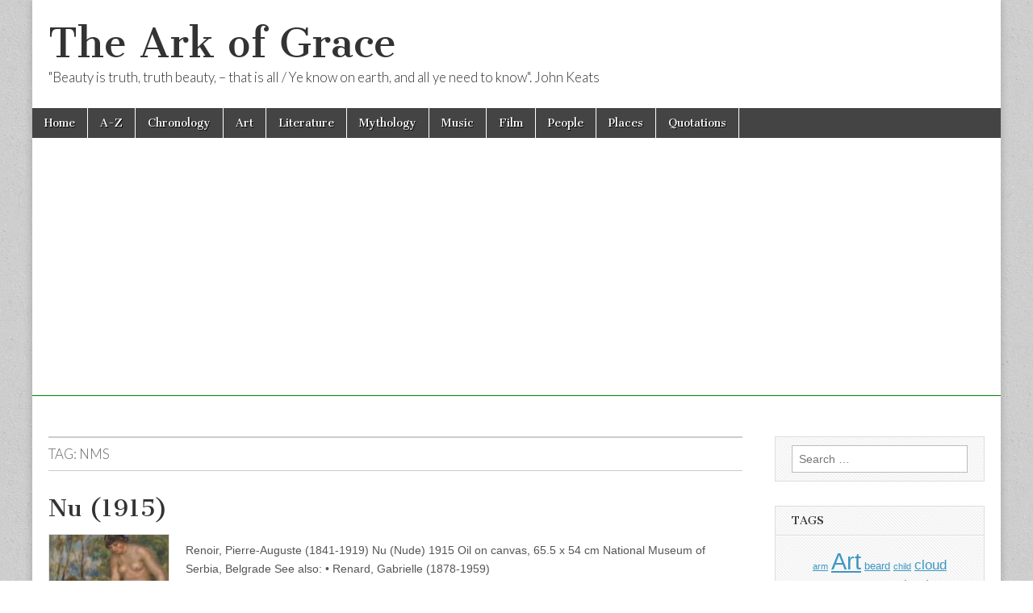

--- FILE ---
content_type: text/html; charset=UTF-8
request_url: https://thearkofgrace.com/tag/nms/
body_size: 10674
content:
<!DOCTYPE html>
<html lang="en-US">
<head>
	<meta charset="UTF-8" />
	<meta name="viewport" content="width=device-width, initial-scale=1.0" />
	<link rel="profile" href="https://gmpg.org/xfn/11" />
	<link rel="pingback" href="https://thearkofgrace.com/xmlrpc.php" />
	<title>NMS &#8211; The Ark of Grace</title>
<meta name='robots' content='max-image-preview:large' />
<!-- Global site tag (gtag.js) - Google Analytics -->
<script async src="https://www.googletagmanager.com/gtag/js?id=G-D7YGMWBDLX"></script>
<script>
  window.dataLayer = window.dataLayer || [];
  function gtag(){dataLayer.push(arguments);}
  gtag('js', new Date());

  gtag('config', 'G-D7YGMWBDLX');
</script>

<meta name=viewport content="width=device-width, initial-scale=1">

<meta name="google-site-verification" content="qWBpEZswRT53owHahAWcCcLokIXd-5dsFURH23aovVA" />

<script async src="https://pagead2.googlesyndication.com/pagead/js/adsbygoogle.js?client=ca-pub-3894343460291395"
     crossorigin="anonymous"></script>	<!-- CJ Custom Header Code -->
	<link rel='dns-prefetch' href='//fonts.googleapis.com' />
<link rel="alternate" type="application/rss+xml" title="The Ark of Grace &raquo; Feed" href="https://thearkofgrace.com/feed/" />
<link rel="alternate" type="application/rss+xml" title="The Ark of Grace &raquo; Comments Feed" href="https://thearkofgrace.com/comments/feed/" />
<link rel="alternate" type="application/rss+xml" title="The Ark of Grace &raquo; NMS Tag Feed" href="https://thearkofgrace.com/tag/nms/feed/" />
		<style>
			.lazyload,
			.lazyloading {
				max-width: 100%;
			}
		</style>
		<style id='wp-img-auto-sizes-contain-inline-css' type='text/css'>
img:is([sizes=auto i],[sizes^="auto," i]){contain-intrinsic-size:3000px 1500px}
/*# sourceURL=wp-img-auto-sizes-contain-inline-css */
</style>
<style id='wp-emoji-styles-inline-css' type='text/css'>

	img.wp-smiley, img.emoji {
		display: inline !important;
		border: none !important;
		box-shadow: none !important;
		height: 1em !important;
		width: 1em !important;
		margin: 0 0.07em !important;
		vertical-align: -0.1em !important;
		background: none !important;
		padding: 0 !important;
	}
/*# sourceURL=wp-emoji-styles-inline-css */
</style>
<style id='wp-block-library-inline-css' type='text/css'>
:root{--wp-block-synced-color:#7a00df;--wp-block-synced-color--rgb:122,0,223;--wp-bound-block-color:var(--wp-block-synced-color);--wp-editor-canvas-background:#ddd;--wp-admin-theme-color:#007cba;--wp-admin-theme-color--rgb:0,124,186;--wp-admin-theme-color-darker-10:#006ba1;--wp-admin-theme-color-darker-10--rgb:0,107,160.5;--wp-admin-theme-color-darker-20:#005a87;--wp-admin-theme-color-darker-20--rgb:0,90,135;--wp-admin-border-width-focus:2px}@media (min-resolution:192dpi){:root{--wp-admin-border-width-focus:1.5px}}.wp-element-button{cursor:pointer}:root .has-very-light-gray-background-color{background-color:#eee}:root .has-very-dark-gray-background-color{background-color:#313131}:root .has-very-light-gray-color{color:#eee}:root .has-very-dark-gray-color{color:#313131}:root .has-vivid-green-cyan-to-vivid-cyan-blue-gradient-background{background:linear-gradient(135deg,#00d084,#0693e3)}:root .has-purple-crush-gradient-background{background:linear-gradient(135deg,#34e2e4,#4721fb 50%,#ab1dfe)}:root .has-hazy-dawn-gradient-background{background:linear-gradient(135deg,#faaca8,#dad0ec)}:root .has-subdued-olive-gradient-background{background:linear-gradient(135deg,#fafae1,#67a671)}:root .has-atomic-cream-gradient-background{background:linear-gradient(135deg,#fdd79a,#004a59)}:root .has-nightshade-gradient-background{background:linear-gradient(135deg,#330968,#31cdcf)}:root .has-midnight-gradient-background{background:linear-gradient(135deg,#020381,#2874fc)}:root{--wp--preset--font-size--normal:16px;--wp--preset--font-size--huge:42px}.has-regular-font-size{font-size:1em}.has-larger-font-size{font-size:2.625em}.has-normal-font-size{font-size:var(--wp--preset--font-size--normal)}.has-huge-font-size{font-size:var(--wp--preset--font-size--huge)}.has-text-align-center{text-align:center}.has-text-align-left{text-align:left}.has-text-align-right{text-align:right}.has-fit-text{white-space:nowrap!important}#end-resizable-editor-section{display:none}.aligncenter{clear:both}.items-justified-left{justify-content:flex-start}.items-justified-center{justify-content:center}.items-justified-right{justify-content:flex-end}.items-justified-space-between{justify-content:space-between}.screen-reader-text{border:0;clip-path:inset(50%);height:1px;margin:-1px;overflow:hidden;padding:0;position:absolute;width:1px;word-wrap:normal!important}.screen-reader-text:focus{background-color:#ddd;clip-path:none;color:#444;display:block;font-size:1em;height:auto;left:5px;line-height:normal;padding:15px 23px 14px;text-decoration:none;top:5px;width:auto;z-index:100000}html :where(.has-border-color){border-style:solid}html :where([style*=border-top-color]){border-top-style:solid}html :where([style*=border-right-color]){border-right-style:solid}html :where([style*=border-bottom-color]){border-bottom-style:solid}html :where([style*=border-left-color]){border-left-style:solid}html :where([style*=border-width]){border-style:solid}html :where([style*=border-top-width]){border-top-style:solid}html :where([style*=border-right-width]){border-right-style:solid}html :where([style*=border-bottom-width]){border-bottom-style:solid}html :where([style*=border-left-width]){border-left-style:solid}html :where(img[class*=wp-image-]){height:auto;max-width:100%}:where(figure){margin:0 0 1em}html :where(.is-position-sticky){--wp-admin--admin-bar--position-offset:var(--wp-admin--admin-bar--height,0px)}@media screen and (max-width:600px){html :where(.is-position-sticky){--wp-admin--admin-bar--position-offset:0px}}

/*# sourceURL=wp-block-library-inline-css */
</style><style id='global-styles-inline-css' type='text/css'>
:root{--wp--preset--aspect-ratio--square: 1;--wp--preset--aspect-ratio--4-3: 4/3;--wp--preset--aspect-ratio--3-4: 3/4;--wp--preset--aspect-ratio--3-2: 3/2;--wp--preset--aspect-ratio--2-3: 2/3;--wp--preset--aspect-ratio--16-9: 16/9;--wp--preset--aspect-ratio--9-16: 9/16;--wp--preset--color--black: #000000;--wp--preset--color--cyan-bluish-gray: #abb8c3;--wp--preset--color--white: #ffffff;--wp--preset--color--pale-pink: #f78da7;--wp--preset--color--vivid-red: #cf2e2e;--wp--preset--color--luminous-vivid-orange: #ff6900;--wp--preset--color--luminous-vivid-amber: #fcb900;--wp--preset--color--light-green-cyan: #7bdcb5;--wp--preset--color--vivid-green-cyan: #00d084;--wp--preset--color--pale-cyan-blue: #8ed1fc;--wp--preset--color--vivid-cyan-blue: #0693e3;--wp--preset--color--vivid-purple: #9b51e0;--wp--preset--gradient--vivid-cyan-blue-to-vivid-purple: linear-gradient(135deg,rgb(6,147,227) 0%,rgb(155,81,224) 100%);--wp--preset--gradient--light-green-cyan-to-vivid-green-cyan: linear-gradient(135deg,rgb(122,220,180) 0%,rgb(0,208,130) 100%);--wp--preset--gradient--luminous-vivid-amber-to-luminous-vivid-orange: linear-gradient(135deg,rgb(252,185,0) 0%,rgb(255,105,0) 100%);--wp--preset--gradient--luminous-vivid-orange-to-vivid-red: linear-gradient(135deg,rgb(255,105,0) 0%,rgb(207,46,46) 100%);--wp--preset--gradient--very-light-gray-to-cyan-bluish-gray: linear-gradient(135deg,rgb(238,238,238) 0%,rgb(169,184,195) 100%);--wp--preset--gradient--cool-to-warm-spectrum: linear-gradient(135deg,rgb(74,234,220) 0%,rgb(151,120,209) 20%,rgb(207,42,186) 40%,rgb(238,44,130) 60%,rgb(251,105,98) 80%,rgb(254,248,76) 100%);--wp--preset--gradient--blush-light-purple: linear-gradient(135deg,rgb(255,206,236) 0%,rgb(152,150,240) 100%);--wp--preset--gradient--blush-bordeaux: linear-gradient(135deg,rgb(254,205,165) 0%,rgb(254,45,45) 50%,rgb(107,0,62) 100%);--wp--preset--gradient--luminous-dusk: linear-gradient(135deg,rgb(255,203,112) 0%,rgb(199,81,192) 50%,rgb(65,88,208) 100%);--wp--preset--gradient--pale-ocean: linear-gradient(135deg,rgb(255,245,203) 0%,rgb(182,227,212) 50%,rgb(51,167,181) 100%);--wp--preset--gradient--electric-grass: linear-gradient(135deg,rgb(202,248,128) 0%,rgb(113,206,126) 100%);--wp--preset--gradient--midnight: linear-gradient(135deg,rgb(2,3,129) 0%,rgb(40,116,252) 100%);--wp--preset--font-size--small: 13px;--wp--preset--font-size--medium: 20px;--wp--preset--font-size--large: 36px;--wp--preset--font-size--x-large: 42px;--wp--preset--spacing--20: 0.44rem;--wp--preset--spacing--30: 0.67rem;--wp--preset--spacing--40: 1rem;--wp--preset--spacing--50: 1.5rem;--wp--preset--spacing--60: 2.25rem;--wp--preset--spacing--70: 3.38rem;--wp--preset--spacing--80: 5.06rem;--wp--preset--shadow--natural: 6px 6px 9px rgba(0, 0, 0, 0.2);--wp--preset--shadow--deep: 12px 12px 50px rgba(0, 0, 0, 0.4);--wp--preset--shadow--sharp: 6px 6px 0px rgba(0, 0, 0, 0.2);--wp--preset--shadow--outlined: 6px 6px 0px -3px rgb(255, 255, 255), 6px 6px rgb(0, 0, 0);--wp--preset--shadow--crisp: 6px 6px 0px rgb(0, 0, 0);}:where(.is-layout-flex){gap: 0.5em;}:where(.is-layout-grid){gap: 0.5em;}body .is-layout-flex{display: flex;}.is-layout-flex{flex-wrap: wrap;align-items: center;}.is-layout-flex > :is(*, div){margin: 0;}body .is-layout-grid{display: grid;}.is-layout-grid > :is(*, div){margin: 0;}:where(.wp-block-columns.is-layout-flex){gap: 2em;}:where(.wp-block-columns.is-layout-grid){gap: 2em;}:where(.wp-block-post-template.is-layout-flex){gap: 1.25em;}:where(.wp-block-post-template.is-layout-grid){gap: 1.25em;}.has-black-color{color: var(--wp--preset--color--black) !important;}.has-cyan-bluish-gray-color{color: var(--wp--preset--color--cyan-bluish-gray) !important;}.has-white-color{color: var(--wp--preset--color--white) !important;}.has-pale-pink-color{color: var(--wp--preset--color--pale-pink) !important;}.has-vivid-red-color{color: var(--wp--preset--color--vivid-red) !important;}.has-luminous-vivid-orange-color{color: var(--wp--preset--color--luminous-vivid-orange) !important;}.has-luminous-vivid-amber-color{color: var(--wp--preset--color--luminous-vivid-amber) !important;}.has-light-green-cyan-color{color: var(--wp--preset--color--light-green-cyan) !important;}.has-vivid-green-cyan-color{color: var(--wp--preset--color--vivid-green-cyan) !important;}.has-pale-cyan-blue-color{color: var(--wp--preset--color--pale-cyan-blue) !important;}.has-vivid-cyan-blue-color{color: var(--wp--preset--color--vivid-cyan-blue) !important;}.has-vivid-purple-color{color: var(--wp--preset--color--vivid-purple) !important;}.has-black-background-color{background-color: var(--wp--preset--color--black) !important;}.has-cyan-bluish-gray-background-color{background-color: var(--wp--preset--color--cyan-bluish-gray) !important;}.has-white-background-color{background-color: var(--wp--preset--color--white) !important;}.has-pale-pink-background-color{background-color: var(--wp--preset--color--pale-pink) !important;}.has-vivid-red-background-color{background-color: var(--wp--preset--color--vivid-red) !important;}.has-luminous-vivid-orange-background-color{background-color: var(--wp--preset--color--luminous-vivid-orange) !important;}.has-luminous-vivid-amber-background-color{background-color: var(--wp--preset--color--luminous-vivid-amber) !important;}.has-light-green-cyan-background-color{background-color: var(--wp--preset--color--light-green-cyan) !important;}.has-vivid-green-cyan-background-color{background-color: var(--wp--preset--color--vivid-green-cyan) !important;}.has-pale-cyan-blue-background-color{background-color: var(--wp--preset--color--pale-cyan-blue) !important;}.has-vivid-cyan-blue-background-color{background-color: var(--wp--preset--color--vivid-cyan-blue) !important;}.has-vivid-purple-background-color{background-color: var(--wp--preset--color--vivid-purple) !important;}.has-black-border-color{border-color: var(--wp--preset--color--black) !important;}.has-cyan-bluish-gray-border-color{border-color: var(--wp--preset--color--cyan-bluish-gray) !important;}.has-white-border-color{border-color: var(--wp--preset--color--white) !important;}.has-pale-pink-border-color{border-color: var(--wp--preset--color--pale-pink) !important;}.has-vivid-red-border-color{border-color: var(--wp--preset--color--vivid-red) !important;}.has-luminous-vivid-orange-border-color{border-color: var(--wp--preset--color--luminous-vivid-orange) !important;}.has-luminous-vivid-amber-border-color{border-color: var(--wp--preset--color--luminous-vivid-amber) !important;}.has-light-green-cyan-border-color{border-color: var(--wp--preset--color--light-green-cyan) !important;}.has-vivid-green-cyan-border-color{border-color: var(--wp--preset--color--vivid-green-cyan) !important;}.has-pale-cyan-blue-border-color{border-color: var(--wp--preset--color--pale-cyan-blue) !important;}.has-vivid-cyan-blue-border-color{border-color: var(--wp--preset--color--vivid-cyan-blue) !important;}.has-vivid-purple-border-color{border-color: var(--wp--preset--color--vivid-purple) !important;}.has-vivid-cyan-blue-to-vivid-purple-gradient-background{background: var(--wp--preset--gradient--vivid-cyan-blue-to-vivid-purple) !important;}.has-light-green-cyan-to-vivid-green-cyan-gradient-background{background: var(--wp--preset--gradient--light-green-cyan-to-vivid-green-cyan) !important;}.has-luminous-vivid-amber-to-luminous-vivid-orange-gradient-background{background: var(--wp--preset--gradient--luminous-vivid-amber-to-luminous-vivid-orange) !important;}.has-luminous-vivid-orange-to-vivid-red-gradient-background{background: var(--wp--preset--gradient--luminous-vivid-orange-to-vivid-red) !important;}.has-very-light-gray-to-cyan-bluish-gray-gradient-background{background: var(--wp--preset--gradient--very-light-gray-to-cyan-bluish-gray) !important;}.has-cool-to-warm-spectrum-gradient-background{background: var(--wp--preset--gradient--cool-to-warm-spectrum) !important;}.has-blush-light-purple-gradient-background{background: var(--wp--preset--gradient--blush-light-purple) !important;}.has-blush-bordeaux-gradient-background{background: var(--wp--preset--gradient--blush-bordeaux) !important;}.has-luminous-dusk-gradient-background{background: var(--wp--preset--gradient--luminous-dusk) !important;}.has-pale-ocean-gradient-background{background: var(--wp--preset--gradient--pale-ocean) !important;}.has-electric-grass-gradient-background{background: var(--wp--preset--gradient--electric-grass) !important;}.has-midnight-gradient-background{background: var(--wp--preset--gradient--midnight) !important;}.has-small-font-size{font-size: var(--wp--preset--font-size--small) !important;}.has-medium-font-size{font-size: var(--wp--preset--font-size--medium) !important;}.has-large-font-size{font-size: var(--wp--preset--font-size--large) !important;}.has-x-large-font-size{font-size: var(--wp--preset--font-size--x-large) !important;}
/*# sourceURL=global-styles-inline-css */
</style>

<style id='classic-theme-styles-inline-css' type='text/css'>
/*! This file is auto-generated */
.wp-block-button__link{color:#fff;background-color:#32373c;border-radius:9999px;box-shadow:none;text-decoration:none;padding:calc(.667em + 2px) calc(1.333em + 2px);font-size:1.125em}.wp-block-file__button{background:#32373c;color:#fff;text-decoration:none}
/*# sourceURL=/wp-includes/css/classic-themes.min.css */
</style>
<link rel='stylesheet' id='google_fonts-css' href='//fonts.googleapis.com/css?family=Cantata+One|Lato:300,700' type='text/css' media='all' />
<link rel='stylesheet' id='theme_stylesheet-css' href='https://thearkofgrace.com/wp-content/themes/magazine-basic/style.css?ver=6.9' type='text/css' media='all' />
<link rel='stylesheet' id='font_awesome-css' href='https://thearkofgrace.com/wp-content/themes/magazine-basic/library/css/font-awesome.css?ver=4.7.0' type='text/css' media='all' />
<script type="text/javascript" src="https://thearkofgrace.com/wp-includes/js/jquery/jquery.min.js?ver=3.7.1" id="jquery-core-js"></script>
<script type="text/javascript" src="https://thearkofgrace.com/wp-includes/js/jquery/jquery-migrate.min.js?ver=3.4.1" id="jquery-migrate-js"></script>
<link rel="https://api.w.org/" href="https://thearkofgrace.com/wp-json/" /><link rel="alternate" title="JSON" type="application/json" href="https://thearkofgrace.com/wp-json/wp/v2/tags/12126" /><link rel="EditURI" type="application/rsd+xml" title="RSD" href="https://thearkofgrace.com/xmlrpc.php?rsd" />
<meta name="generator" content="WordPress 6.9" />
		<script>
			document.documentElement.className = document.documentElement.className.replace('no-js', 'js');
		</script>
				<style>
			.no-js img.lazyload {
				display: none;
			}

			figure.wp-block-image img.lazyloading {
				min-width: 150px;
			}

			.lazyload,
			.lazyloading {
				--smush-placeholder-width: 100px;
				--smush-placeholder-aspect-ratio: 1/1;
				width: var(--smush-image-width, var(--smush-placeholder-width)) !important;
				aspect-ratio: var(--smush-image-aspect-ratio, var(--smush-placeholder-aspect-ratio)) !important;
			}

						.lazyload, .lazyloading {
				opacity: 0;
			}

			.lazyloaded {
				opacity: 1;
				transition: opacity 400ms;
				transition-delay: 0ms;
			}

					</style>
		<style>
#site-title a,#site-description{color:#333 !important}
#page{background-color:#ffffff}
.entry-meta a,.entry-content a,.widget a{color:#3D97C2}
</style>
	<style type="text/css" id="custom-background-css">
body.custom-background { background-image: url("https://thearkofgrace.com/wp-content/themes/magazine-basic/library/images/solid.png"); background-position: left top; background-size: auto; background-repeat: repeat; background-attachment: scroll; }
</style>
	</head>

<body data-rsssl=1 class="archive tag tag-nms tag-12126 custom-background wp-theme-magazine-basic">
	<div id="page" class="grid  ">
		<header id="header" class="row" role="banner">
			<div class="c12">
				<div id="mobile-menu">
					<a href="#" class="left-menu"><i class="fa fa-reorder"></i></a>
					<a href="#"><i class="fa fa-search"></i></a>
				</div>
				<div id="drop-down-search"><form role="search" method="get" class="search-form" action="https://thearkofgrace.com/">
				<label>
					<span class="screen-reader-text">Search for:</span>
					<input type="search" class="search-field" placeholder="Search &hellip;" value="" name="s" />
				</label>
				<input type="submit" class="search-submit" value="Search" />
			</form></div>

								<div class="title-logo-wrapper fl">
										<div class="header-group">
												<div id="site-title"><a href="https://thearkofgrace.com" title="The Ark of Grace" rel="home">The Ark of Grace</a></div>
						<div id="site-description">&quot;Beauty is truth, truth beauty, – that is all / Ye know on earth, and all ye need to know&quot;. John Keats</div>					</div>
				</div>

				
				<div id="nav-wrapper">
					<div class="nav-content">
						<nav id="site-navigation" class="menus clearfix" role="navigation">
							<h3 class="screen-reader-text">Main menu</h3>
							<a class="screen-reader-text" href="#primary" title="Skip to content">Skip to content</a>
							<div id="main-menu" class="menu-grace-container"><ul id="menu-grace" class="menu"><li id="menu-item-460" class="menu-item menu-item-type-custom menu-item-object-custom menu-item-home menu-item-460"><a href="https://thearkofgrace.com/">Home</a>
<li id="menu-item-24201" class="menu-item menu-item-type-post_type menu-item-object-page menu-item-24201"><a href="https://thearkofgrace.com/a-z/">A-Z</a>
<li id="menu-item-458" class="menu-item menu-item-type-post_type menu-item-object-page menu-item-458"><a href="https://thearkofgrace.com/chronology/">Chronology</a>
<li id="menu-item-470" class="menu-item menu-item-type-post_type menu-item-object-page menu-item-470"><a href="https://thearkofgrace.com/art/">Art</a>
<li id="menu-item-485" class="menu-item menu-item-type-post_type menu-item-object-page menu-item-485"><a href="https://thearkofgrace.com/literature/">Literature</a>
<li id="menu-item-488" class="menu-item menu-item-type-post_type menu-item-object-page menu-item-488"><a href="https://thearkofgrace.com/mythology/">Mythology</a>
<li id="menu-item-483" class="menu-item menu-item-type-post_type menu-item-object-page menu-item-483"><a href="https://thearkofgrace.com/music/">Music</a>
<li id="menu-item-484" class="menu-item menu-item-type-post_type menu-item-object-page menu-item-484"><a href="https://thearkofgrace.com/film/">Film</a>
<li id="menu-item-476" class="menu-item menu-item-type-post_type menu-item-object-page menu-item-476"><a href="https://thearkofgrace.com/people/">People</a>
<li id="menu-item-473" class="menu-item menu-item-type-post_type menu-item-object-page menu-item-473"><a href="https://thearkofgrace.com/places/">Places</a>
<li id="menu-item-1372" class="menu-item menu-item-type-post_type menu-item-object-page menu-item-1372"><a href="https://thearkofgrace.com/quotations/">Quotations</a>
</ul></div>						</nav><!-- #site-navigation -->

											</div>
				</div>

			</div><!-- .c12 -->
		</header><!-- #header.row -->

		<div id="main" class="row">
	<section id="primary" class="c9" role="main">

		
			<header id="archive-header">
				<h1 class="page-title">Tag: <span>NMS</span></h1>			</header><!-- #archive-header -->

				<article id="post-105589" class="post-105589 post type-post status-publish format-standard has-post-thumbnail hentry category-art category-works tag-437 tag-art tag-belgrade tag-breast tag-foliage tag-foot tag-france tag-gabrielle-renard tag-hand tag-leg tag-nms tag-nude tag-renoir tag-serbia tag-tree">

	    <header>
    <h2 class="entry-title taggedlink"><a href="https://thearkofgrace.com/2019/06/21/nu-1915/" rel="bookmark">Nu (1915)</a></h2>
    <div class="entry-meta">
            </div>
</header>

	    <div class="entry-content">
		    <a href="https://thearkofgrace.com/2019/06/21/nu-1915/"><img width="150" height="150" data-src="https://thearkofgrace.com/wp-content/uploads/2021/06/Nu-1915-150x150.jpg" class="alignleft wp-post-image lazyload" alt="" decoding="async" src="[data-uri]" style="--smush-placeholder-width: 150px; --smush-placeholder-aspect-ratio: 150/150;" /></a><p>Renoir, Pierre-Auguste (1841-1919) Nu (Nude) 1915 Oil on canvas, 65.5 x 54 cm National Museum of Serbia, Belgrade See also: • Renard, Gabrielle (1878-1959)</p>
<p class="more-link-p"><a class="more-link" href="https://thearkofgrace.com/2019/06/21/nu-1915/">Read more &rarr;</a></p>
	    </div><!-- .entry-content -->

	    
	</article><!-- #post-105589 -->	<article id="post-105580" class="post-105580 post type-post status-publish format-standard has-post-thumbnail hentry category-art category-museums tag-50 tag-art tag-belgrade tag-museum tag-nms tag-renoir tag-serbia">

	    <header>
    <h2 class="entry-title taggedlink"><a href="https://thearkofgrace.com/2019/06/21/national-museum-of-serbia-belgrade/" rel="bookmark">National Museum of Serbia (Belgrade)</a></h2>
    <div class="entry-meta">
            </div>
</header>

	    <div class="entry-content">
		    <a href="https://thearkofgrace.com/2019/06/21/national-museum-of-serbia-belgrade/"><img width="150" height="150" data-src="https://thearkofgrace.com/wp-content/uploads/2021/06/National-Museum-of-Serbia-Belgrade-150x150.jpg" class="alignleft wp-post-image lazyload" alt="" decoding="async" src="[data-uri]" style="--smush-placeholder-width: 150px; --smush-placeholder-aspect-ratio: 150/150;" /></a><p>Established: 1844 Address: Trg republike 1а, Beograd 104303, Serbia Website: http://www.narodnimuzej.rs/ Collection: • Renoir, Auguste (1841-1919): Nu (1915) See also: • Belgrade (Serbia) | Museums</p>
<p class="more-link-p"><a class="more-link" href="https://thearkofgrace.com/2019/06/21/national-museum-of-serbia-belgrade/">Read more &rarr;</a></p>
	    </div><!-- .entry-content -->

	    
	</article><!-- #post-105580 -->	<article id="post-105573" class="post-105573 post type-post status-publish format-standard has-post-thumbnail hentry category-cities tag-belgrade tag-capital tag-city tag-nms tag-serbia">

	    <header>
    <h2 class="entry-title taggedlink"><a href="https://thearkofgrace.com/2019/06/21/belgrade-serbia/" rel="bookmark">Belgrade (Serbia)</a></h2>
    <div class="entry-meta">
            </div>
</header>

	    <div class="entry-content">
		    <a href="https://thearkofgrace.com/2019/06/21/belgrade-serbia/"><img width="150" height="150" data-src="https://thearkofgrace.com/wp-content/uploads/2021/06/Belgrade-Serbia-150x150.jpg" class="alignleft wp-post-image lazyload" alt="" decoding="async" src="[data-uri]" style="--smush-placeholder-width: 150px; --smush-placeholder-aspect-ratio: 150/150;" /></a><p>Museums: • National Museum of Serbia: Trg republike 1а, Beograd 104303 See also: • Cities | Serbia</p>
<p class="more-link-p"><a class="more-link" href="https://thearkofgrace.com/2019/06/21/belgrade-serbia/">Read more &rarr;</a></p>
	    </div><!-- .entry-content -->

	    
	</article><!-- #post-105573 -->
	</section><!-- #primary.c8 -->

	<div id="secondary" class="c3 end" role="complementary">
		<aside id="search-3" class="widget widget_search"><form role="search" method="get" class="search-form" action="https://thearkofgrace.com/">
				<label>
					<span class="screen-reader-text">Search for:</span>
					<input type="search" class="search-field" placeholder="Search &hellip;" value="" name="s" />
				</label>
				<input type="submit" class="search-submit" value="Search" />
			</form></aside><aside id="tag_cloud-8" class="widget widget_tag_cloud"><h3 class="widget-title">Tags</h3><div class="tagcloud"><a href="https://thearkofgrace.com/tag/arm/" class="tag-cloud-link tag-link-5317 tag-link-position-1" style="font-size: 8.3010752688172pt;" aria-label="arm (805 items)">arm</a>
<a href="https://thearkofgrace.com/tag/art/" class="tag-cloud-link tag-link-9137 tag-link-position-2" style="font-size: 22pt;" aria-label="Art (6,659 items)">Art</a>
<a href="https://thearkofgrace.com/tag/beard/" class="tag-cloud-link tag-link-3690 tag-link-position-3" style="font-size: 10.10752688172pt;" aria-label="beard (1,065 items)">beard</a>
<a href="https://thearkofgrace.com/tag/child/" class="tag-cloud-link tag-link-1211 tag-link-position-4" style="font-size: 8.1505376344086pt;" aria-label="child (788 items)">child</a>
<a href="https://thearkofgrace.com/tag/cloud/" class="tag-cloud-link tag-link-2661 tag-link-position-5" style="font-size: 12.967741935484pt;" aria-label="cloud (1,657 items)">cloud</a>
<a href="https://thearkofgrace.com/tag/drapery/" class="tag-cloud-link tag-link-3094 tag-link-position-6" style="font-size: 11.612903225806pt;" aria-label="drapery (1,356 items)">drapery</a>
<a href="https://thearkofgrace.com/tag/dress/" class="tag-cloud-link tag-link-344 tag-link-position-7" style="font-size: 8.9032258064516pt;" aria-label="dress (894 items)">dress</a>
<a href="https://thearkofgrace.com/tag/ear/" class="tag-cloud-link tag-link-5498 tag-link-position-8" style="font-size: 8.6021505376344pt;" aria-label="ear (848 items)">ear</a>
<a href="https://thearkofgrace.com/tag/england/" class="tag-cloud-link tag-link-68 tag-link-position-9" style="font-size: 12.215053763441pt;" aria-label="England (1,490 items)">England</a>
<a href="https://thearkofgrace.com/tag/espana/" class="tag-cloud-link tag-link-718 tag-link-position-10" style="font-size: 8.9032258064516pt;" aria-label="España (898 items)">España</a>
<a href="https://thearkofgrace.com/tag/eye/" class="tag-cloud-link tag-link-3139 tag-link-position-11" style="font-size: 10.10752688172pt;" aria-label="eye (1,079 items)">eye</a>
<a href="https://thearkofgrace.com/tag/eyebrow/" class="tag-cloud-link tag-link-12068 tag-link-position-12" style="font-size: 10.258064516129pt;" aria-label="eyebrow (1,099 items)">eyebrow</a>
<a href="https://thearkofgrace.com/tag/figure/" class="tag-cloud-link tag-link-5276 tag-link-position-13" style="font-size: 11.913978494624pt;" aria-label="figure (1,407 items)">figure</a>
<a href="https://thearkofgrace.com/tag/film/" class="tag-cloud-link tag-link-5642 tag-link-position-14" style="font-size: 12.666666666667pt;" aria-label="Film (1,584 items)">Film</a>
<a href="https://thearkofgrace.com/tag/finger/" class="tag-cloud-link tag-link-4455 tag-link-position-15" style="font-size: 12.215053763441pt;" aria-label="finger (1,475 items)">finger</a>
<a href="https://thearkofgrace.com/tag/flower/" class="tag-cloud-link tag-link-422 tag-link-position-16" style="font-size: 8.3010752688172pt;" aria-label="flower (803 items)">flower</a>
<a href="https://thearkofgrace.com/tag/foliage/" class="tag-cloud-link tag-link-5630 tag-link-position-17" style="font-size: 10.860215053763pt;" aria-label="foliage (1,209 items)">foliage</a>
<a href="https://thearkofgrace.com/tag/foot/" class="tag-cloud-link tag-link-5065 tag-link-position-18" style="font-size: 9.6559139784946pt;" aria-label="foot (1,009 items)">foot</a>
<a href="https://thearkofgrace.com/tag/france/" class="tag-cloud-link tag-link-61 tag-link-position-19" style="font-size: 18.236559139785pt;" aria-label="France (3,707 items)">France</a>
<a href="https://thearkofgrace.com/tag/grass/" class="tag-cloud-link tag-link-1396 tag-link-position-20" style="font-size: 8.1505376344086pt;" aria-label="grass (790 items)">grass</a>
<a href="https://thearkofgrace.com/tag/hair/" class="tag-cloud-link tag-link-3423 tag-link-position-21" style="font-size: 14.322580645161pt;" aria-label="hair (2,050 items)">hair</a>
<a href="https://thearkofgrace.com/tag/hand/" class="tag-cloud-link tag-link-3404 tag-link-position-22" style="font-size: 15.827956989247pt;" aria-label="hand (2,560 items)">hand</a>
<a href="https://thearkofgrace.com/tag/hat/" class="tag-cloud-link tag-link-1137 tag-link-position-23" style="font-size: 9.0537634408602pt;" aria-label="hat (915 items)">hat</a>
<a href="https://thearkofgrace.com/tag/italia/" class="tag-cloud-link tag-link-479 tag-link-position-24" style="font-size: 15.52688172043pt;" aria-label="Italia (2,454 items)">Italia</a>
<a href="https://thearkofgrace.com/tag/landscape/" class="tag-cloud-link tag-link-411 tag-link-position-25" style="font-size: 12.365591397849pt;" aria-label="landscape (1,522 items)">landscape</a>
<a href="https://thearkofgrace.com/tag/light/" class="tag-cloud-link tag-link-3128 tag-link-position-26" style="font-size: 14.623655913978pt;" aria-label="light (2,130 items)">light</a>
<a href="https://thearkofgrace.com/tag/london/" class="tag-cloud-link tag-link-67 tag-link-position-27" style="font-size: 8.6021505376344pt;" aria-label="London (849 items)">London</a>
<a href="https://thearkofgrace.com/tag/man/" class="tag-cloud-link tag-link-1133 tag-link-position-28" style="font-size: 8pt;" aria-label="man (781 items)">man</a>
<a href="https://thearkofgrace.com/tag/moustache/" class="tag-cloud-link tag-link-5128 tag-link-position-29" style="font-size: 9.8064516129032pt;" aria-label="moustache (1,029 items)">moustache</a>
<a href="https://thearkofgrace.com/tag/mouth/" class="tag-cloud-link tag-link-9088 tag-link-position-30" style="font-size: 9.2043010752688pt;" aria-label="mouth (938 items)">mouth</a>
<a href="https://thearkofgrace.com/tag/nose/" class="tag-cloud-link tag-link-10195 tag-link-position-31" style="font-size: 11.462365591398pt;" aria-label="nose (1,310 items)">nose</a>
<a href="https://thearkofgrace.com/tag/paris/" class="tag-cloud-link tag-link-55 tag-link-position-32" style="font-size: 9.505376344086pt;" aria-label="Paris (984 items)">Paris</a>
<a href="https://thearkofgrace.com/tag/portrait/" class="tag-cloud-link tag-link-31 tag-link-position-33" style="font-size: 12.064516129032pt;" aria-label="portrait (1,443 items)">portrait</a>
<a href="https://thearkofgrace.com/tag/profile/" class="tag-cloud-link tag-link-12718 tag-link-position-34" style="font-size: 8.752688172043pt;" aria-label="profile (878 items)">profile</a>
<a href="https://thearkofgrace.com/tag/scene/" class="tag-cloud-link tag-link-328 tag-link-position-35" style="font-size: 11.913978494624pt;" aria-label="scene (1,396 items)">scene</a>
<a href="https://thearkofgrace.com/tag/seated/" class="tag-cloud-link tag-link-1538 tag-link-position-36" style="font-size: 8.1505376344086pt;" aria-label="seated (787 items)">seated</a>
<a href="https://thearkofgrace.com/tag/shadow/" class="tag-cloud-link tag-link-5486 tag-link-position-37" style="font-size: 14.774193548387pt;" aria-label="shadow (2,164 items)">shadow</a>
<a href="https://thearkofgrace.com/tag/signature/" class="tag-cloud-link tag-link-3254 tag-link-position-38" style="font-size: 15.075268817204pt;" aria-label="signature (2,288 items)">signature</a>
<a href="https://thearkofgrace.com/tag/sky/" class="tag-cloud-link tag-link-8623 tag-link-position-39" style="font-size: 14.322580645161pt;" aria-label="sky (2,019 items)">sky</a>
<a href="https://thearkofgrace.com/tag/tree/" class="tag-cloud-link tag-link-1930 tag-link-position-40" style="font-size: 12.365591397849pt;" aria-label="tree (1,523 items)">tree</a>
<a href="https://thearkofgrace.com/tag/television/" class="tag-cloud-link tag-link-7132 tag-link-position-41" style="font-size: 8.1505376344086pt;" aria-label="TV (791 items)">TV</a>
<a href="https://thearkofgrace.com/tag/uk/" class="tag-cloud-link tag-link-256 tag-link-position-42" style="font-size: 13.118279569892pt;" aria-label="UK (1,699 items)">UK</a>
<a href="https://thearkofgrace.com/tag/usa/" class="tag-cloud-link tag-link-63 tag-link-position-43" style="font-size: 18.387096774194pt;" aria-label="USA (3,787 items)">USA</a>
<a href="https://thearkofgrace.com/tag/water/" class="tag-cloud-link tag-link-1806 tag-link-position-44" style="font-size: 8.752688172043pt;" aria-label="water (880 items)">water</a>
<a href="https://thearkofgrace.com/tag/woman/" class="tag-cloud-link tag-link-382 tag-link-position-45" style="font-size: 12.365591397849pt;" aria-label="woman (1,518 items)">woman</a></div>
</aside>
		<aside id="recent-posts-2" class="widget widget_recent_entries">
		<h3 class="widget-title">Recent Posts</h3>
		<ul>
											<li>
					<a href="https://thearkofgrace.com/2025/12/08/cristo-alla-colonna-1487-1490/">Cristo alla colonna (1487-1490)</a>
									</li>
											<li>
					<a href="https://thearkofgrace.com/2025/12/08/crocifissione-c-1408/">Crocifissione (c.1408)</a>
									</li>
											<li>
					<a href="https://thearkofgrace.com/2025/12/06/femme-accroupie-c-1884-1885/">Femme accroupie (c.1884-1885)</a>
									</li>
											<li>
					<a href="https://thearkofgrace.com/2025/12/05/etude-pour-la-france-ou-saint-georges-c-1902-1903/">Étude pour La France ou Saint Georges (c.1902-1903)</a>
									</li>
											<li>
					<a href="https://thearkofgrace.com/2025/12/04/la-petite-chatelaine-1892-1893/">La Petite Châtelaine (1892-1893)</a>
									</li>
											<li>
					<a href="https://thearkofgrace.com/2025/12/03/hyde-park-london-c-1871/">Hyde Park, London (c.1871)</a>
									</li>
											<li>
					<a href="https://thearkofgrace.com/2025/12/02/rue-de-village-1909-1910/">Rue de village (1909-1910)</a>
									</li>
											<li>
					<a href="https://thearkofgrace.com/2025/12/01/bacio-di-giuda-c-1303-1306/">Bacio di Giuda (c.1303-1306)</a>
									</li>
											<li>
					<a href="https://thearkofgrace.com/2025/12/01/compianto-sul-cristo-morto-1305/">Compianto sul Cristo morto (1305)</a>
									</li>
											<li>
					<a href="https://thearkofgrace.com/2025/12/01/nature-morte-aux-fleurs-et-aux-fruits-c-1889/">Nature morte aux fleurs et aux fruits (c.1889)</a>
									</li>
											<li>
					<a href="https://thearkofgrace.com/2025/11/30/le-pont-neuf-apres-midi-soleil-1901/">Le Pont-Neuf, après-midi, soleil (1901)</a>
									</li>
											<li>
					<a href="https://thearkofgrace.com/2025/11/30/le-pont-japonais-giverny-1895/">Le Pont japonais, Giverny (1895)</a>
									</li>
											<li>
					<a href="https://thearkofgrace.com/2025/11/29/portrait-dune-femme-polonaise-1919/">Portrait d&#8217;une femme polonaise (1919)</a>
									</li>
											<li>
					<a href="https://thearkofgrace.com/2025/11/29/le-bon-bock-1873/">Le Bon Bock (1873)</a>
									</li>
											<li>
					<a href="https://thearkofgrace.com/2025/11/29/arlequin-1917/">Arlequin (1917)</a>
									</li>
											<li>
					<a href="https://thearkofgrace.com/2025/11/27/madonna-col-bambino-e-due-angeli-c-1500/">Madonna col Bambino e due angeli (c.1500)</a>
									</li>
											<li>
					<a href="https://thearkofgrace.com/2025/11/27/the-holy-family-with-saint-john-the-baptist-and-an-angel-c-1630s/">The Holy Family with Saint John the Baptist and an Angel (c.1630s)</a>
									</li>
											<li>
					<a href="https://thearkofgrace.com/2025/11/26/vue-du-pont-clichy-a-asnieres-c-1900-1902/">Vue du pont Clichy à Asnières (c.1900-1902)</a>
									</li>
											<li>
					<a href="https://thearkofgrace.com/2025/11/26/la-seine-a-argenteuil-1888/">La Seine à Argenteuil (1888)</a>
									</li>
											<li>
					<a href="https://thearkofgrace.com/2025/11/25/camille-au-metier-1875/">Camille au métier (1875)</a>
									</li>
											<li>
					<a href="https://thearkofgrace.com/2025/11/25/fille-avec-chien-1873/">Fille avec chien (1873)</a>
									</li>
											<li>
					<a href="https://thearkofgrace.com/2025/11/25/cypres-et-maisons-a-cagnes-1919/">Cyprès et maisons à Cagnes (1919)</a>
									</li>
											<li>
					<a href="https://thearkofgrace.com/2025/11/25/les-joueuses-de-dominos-1921/">Les Joueuses de dominos (1921)</a>
									</li>
											<li>
					<a href="https://thearkofgrace.com/2025/11/24/madame-cezanne-au-chapeau-vert-1891-1892/">Madame Cézanne au chapeau vert (1891-1892)</a>
									</li>
											<li>
					<a href="https://thearkofgrace.com/2025/11/23/irises-1889-f-608-jh-1691/">Irises (1889)</a>
									</li>
											<li>
					<a href="https://thearkofgrace.com/2025/11/22/repas-dans-un-jardin-1898/">Repas dans un jardin (1898)</a>
									</li>
											<li>
					<a href="https://thearkofgrace.com/2025/11/20/ferme-en-provence-1888/">Ferme en Provence (1888)</a>
									</li>
											<li>
					<a href="https://thearkofgrace.com/2025/11/20/self-portrait-with-palette-1889-f626-jh1770/">Self-portrait with palette (1889)</a>
									</li>
											<li>
					<a href="https://thearkofgrace.com/2025/11/18/self-portrait-1912/">Self-Portrait (1912)</a>
									</li>
											<li>
					<a href="https://thearkofgrace.com/2025/11/17/main-de-rodin-avec-une-figure-feminine-1917/">Main de Rodin avec une figure féminine (1917)</a>
									</li>
											<li>
					<a href="https://thearkofgrace.com/2025/11/16/cappella-degli-scrovegni-padova/">Cappella degli Scrovegni (Padova)</a>
									</li>
											<li>
					<a href="https://thearkofgrace.com/2025/11/12/le-bapteme-du-christ-1641-1642/">Le Baptême du Christ (1641-1642)</a>
									</li>
											<li>
					<a href="https://thearkofgrace.com/2025/11/12/pont-de-charing-cross-londres-1890/">Pont de Charing Cross, Londres (1890)</a>
									</li>
					</ul>

		</aside>	</div><!-- #secondary.widget-area -->

		</div> <!-- #main.row -->
</div> <!-- #page.grid -->

<footer id="footer" role="contentinfo">

	<div id="footer-content" class="grid ">
		<div class="row">

			<p class="copyright c12">
				<span class="fl">Copyright &copy; 2026 <a href="https://thearkofgrace.com">The Ark of Grace</a>. All Rights Reserved.</span>
				<span class="fr">The Magazine Basic Theme by <a href="https://themes.bavotasan.com/">bavotasan.com</a>.</span>
			</p><!-- .c12 -->

		</div><!-- .row -->
	</div><!-- #footer-content.grid -->

</footer><!-- #footer -->

	<!-- CJ Custom Footer Code -->
	<script type="speculationrules">
{"prefetch":[{"source":"document","where":{"and":[{"href_matches":"/*"},{"not":{"href_matches":["/wp-*.php","/wp-admin/*","/wp-content/uploads/*","/wp-content/*","/wp-content/plugins/*","/wp-content/themes/magazine-basic/*","/*\\?(.+)"]}},{"not":{"selector_matches":"a[rel~=\"nofollow\"]"}},{"not":{"selector_matches":".no-prefetch, .no-prefetch a"}}]},"eagerness":"conservative"}]}
</script>
<script type="text/javascript" src="https://thearkofgrace.com/wp-content/themes/magazine-basic/library/js/theme.js?ver=6.9" id="theme_js-js"></script>
<script type="text/javascript" id="smush-lazy-load-js-before">
/* <![CDATA[ */
var smushLazyLoadOptions = {"autoResizingEnabled":false,"autoResizeOptions":{"precision":5,"skipAutoWidth":true}};
//# sourceURL=smush-lazy-load-js-before
/* ]]> */
</script>
<script type="text/javascript" src="https://thearkofgrace.com/wp-content/plugins/wp-smushit/app/assets/js/smush-lazy-load.min.js?ver=3.23.2" id="smush-lazy-load-js"></script>
<script id="wp-emoji-settings" type="application/json">
{"baseUrl":"https://s.w.org/images/core/emoji/17.0.2/72x72/","ext":".png","svgUrl":"https://s.w.org/images/core/emoji/17.0.2/svg/","svgExt":".svg","source":{"concatemoji":"https://thearkofgrace.com/wp-includes/js/wp-emoji-release.min.js?ver=6.9"}}
</script>
<script type="module">
/* <![CDATA[ */
/*! This file is auto-generated */
const a=JSON.parse(document.getElementById("wp-emoji-settings").textContent),o=(window._wpemojiSettings=a,"wpEmojiSettingsSupports"),s=["flag","emoji"];function i(e){try{var t={supportTests:e,timestamp:(new Date).valueOf()};sessionStorage.setItem(o,JSON.stringify(t))}catch(e){}}function c(e,t,n){e.clearRect(0,0,e.canvas.width,e.canvas.height),e.fillText(t,0,0);t=new Uint32Array(e.getImageData(0,0,e.canvas.width,e.canvas.height).data);e.clearRect(0,0,e.canvas.width,e.canvas.height),e.fillText(n,0,0);const a=new Uint32Array(e.getImageData(0,0,e.canvas.width,e.canvas.height).data);return t.every((e,t)=>e===a[t])}function p(e,t){e.clearRect(0,0,e.canvas.width,e.canvas.height),e.fillText(t,0,0);var n=e.getImageData(16,16,1,1);for(let e=0;e<n.data.length;e++)if(0!==n.data[e])return!1;return!0}function u(e,t,n,a){switch(t){case"flag":return n(e,"\ud83c\udff3\ufe0f\u200d\u26a7\ufe0f","\ud83c\udff3\ufe0f\u200b\u26a7\ufe0f")?!1:!n(e,"\ud83c\udde8\ud83c\uddf6","\ud83c\udde8\u200b\ud83c\uddf6")&&!n(e,"\ud83c\udff4\udb40\udc67\udb40\udc62\udb40\udc65\udb40\udc6e\udb40\udc67\udb40\udc7f","\ud83c\udff4\u200b\udb40\udc67\u200b\udb40\udc62\u200b\udb40\udc65\u200b\udb40\udc6e\u200b\udb40\udc67\u200b\udb40\udc7f");case"emoji":return!a(e,"\ud83e\u1fac8")}return!1}function f(e,t,n,a){let r;const o=(r="undefined"!=typeof WorkerGlobalScope&&self instanceof WorkerGlobalScope?new OffscreenCanvas(300,150):document.createElement("canvas")).getContext("2d",{willReadFrequently:!0}),s=(o.textBaseline="top",o.font="600 32px Arial",{});return e.forEach(e=>{s[e]=t(o,e,n,a)}),s}function r(e){var t=document.createElement("script");t.src=e,t.defer=!0,document.head.appendChild(t)}a.supports={everything:!0,everythingExceptFlag:!0},new Promise(t=>{let n=function(){try{var e=JSON.parse(sessionStorage.getItem(o));if("object"==typeof e&&"number"==typeof e.timestamp&&(new Date).valueOf()<e.timestamp+604800&&"object"==typeof e.supportTests)return e.supportTests}catch(e){}return null}();if(!n){if("undefined"!=typeof Worker&&"undefined"!=typeof OffscreenCanvas&&"undefined"!=typeof URL&&URL.createObjectURL&&"undefined"!=typeof Blob)try{var e="postMessage("+f.toString()+"("+[JSON.stringify(s),u.toString(),c.toString(),p.toString()].join(",")+"));",a=new Blob([e],{type:"text/javascript"});const r=new Worker(URL.createObjectURL(a),{name:"wpTestEmojiSupports"});return void(r.onmessage=e=>{i(n=e.data),r.terminate(),t(n)})}catch(e){}i(n=f(s,u,c,p))}t(n)}).then(e=>{for(const n in e)a.supports[n]=e[n],a.supports.everything=a.supports.everything&&a.supports[n],"flag"!==n&&(a.supports.everythingExceptFlag=a.supports.everythingExceptFlag&&a.supports[n]);var t;a.supports.everythingExceptFlag=a.supports.everythingExceptFlag&&!a.supports.flag,a.supports.everything||((t=a.source||{}).concatemoji?r(t.concatemoji):t.wpemoji&&t.twemoji&&(r(t.twemoji),r(t.wpemoji)))});
//# sourceURL=https://thearkofgrace.com/wp-includes/js/wp-emoji-loader.min.js
/* ]]> */
</script>
</body>
</html>

--- FILE ---
content_type: text/html; charset=utf-8
request_url: https://www.google.com/recaptcha/api2/aframe
body_size: 269
content:
<!DOCTYPE HTML><html><head><meta http-equiv="content-type" content="text/html; charset=UTF-8"></head><body><script nonce="pGA8Eg4YyWY5IHRgRM0_XQ">/** Anti-fraud and anti-abuse applications only. See google.com/recaptcha */ try{var clients={'sodar':'https://pagead2.googlesyndication.com/pagead/sodar?'};window.addEventListener("message",function(a){try{if(a.source===window.parent){var b=JSON.parse(a.data);var c=clients[b['id']];if(c){var d=document.createElement('img');d.src=c+b['params']+'&rc='+(localStorage.getItem("rc::a")?sessionStorage.getItem("rc::b"):"");window.document.body.appendChild(d);sessionStorage.setItem("rc::e",parseInt(sessionStorage.getItem("rc::e")||0)+1);localStorage.setItem("rc::h",'1768959540013');}}}catch(b){}});window.parent.postMessage("_grecaptcha_ready", "*");}catch(b){}</script></body></html>